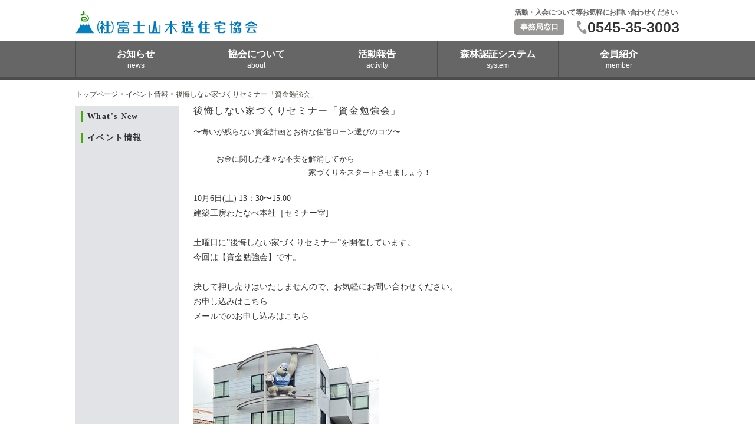

--- FILE ---
content_type: text/html
request_url: https://www.fuji-jbn.com/news/event_detail.php?id=443
body_size: 3326
content:
<!DOCTYPE html PUBLIC "-//W3C//DTD XHTML 1.0 Transitional//EN" "http://www.w3.org/TR/xhtml1/DTD/xhtml1-transitional.dtd">
<html xmlns="http://www.w3.org/1999/xhtml" lang="ja" xml:lang="ja">
<head>
<meta http-equiv="Content-Type" content="text/html; charset=UTF-8" />
<meta name="viewport" content="width=device-width, initial-scale=1.0, maximum-scale=1, minimum-scale=1, user-scalable=no,viewport-fit=cover">
<title>後悔しない家づくりセミナー「資金勉強会」｜富士山木造住宅協会</title>
<meta name="Description" content="富士山木造住宅協会は、経営の近代化、技術技能向上、労働安全の推進、保証の充実を図り、良質な住宅を供給致します。" />
<meta name="Keywords" content="富士山,木造,住宅,協会,富士山,木造住宅,住宅協会,全建連" />
<meta http-equiv="Content-Script-Type" content="text/javascript" />
<link href="../css/style.css" rel="stylesheet" />
<link href="../css/import.css" rel="stylesheet" />
<link href="../css/under_style.css" rel="stylesheet" />
<link href="../css/responsive.css" rel="stylesheet" />
<script type="text/javascript" src="../js/jquery.js"></script>
<script type="text/javascript" src="../js/thickbox.js"></script>
<script type="text/javascript" src="../js/yuga.js"></script>
<!--IE6用pngの背景透過スクリプト　透過させたい画像に対してクラスpng_bgを付与する-->
<!--[if IE 6]>
<script src="/js/DD_belatedPNG.js"></script>
<script>
DD_belatedPNG.fix('.png_bg');
</script>
<![endif]-->

<script type="text/javascript">
	//ハンバーガーメニュー
	$(function() {
	    $('.menu-trigger').click(function() {
	        $(this).toggleClass('active');
	 
	        if ($(this).hasClass('active')) {
	            $('.pc_nav').addClass('active');
	        } else {
	            $('.pc_nav').removeClass('active');
	        }
	    });
	});
</script>

</head>

<body id="news" class="single">
<a name="top" id="top"></a>

<div class="u_header">
	<div class="top_head wrap">
		<h1><a href="../index.html"><img src="../img/top_index/logo.png" alt="一般社団法人 富士山木造住宅協会"></a></h1>

		<div class="top_head_info">
			<p>活動・入会について等お気軽にお問い合わせください</p>
			<span>事務局窓口</span>
			<a href="tel:0545-35-3003">0545-35-3003</a>
		</div>

		<div class="hbg_position">
			<a class="menu-trigger" href="javascript:void(0)">
			  <span></span>
			  <span></span>
			  <span></span>
			</a>
		</div>
	</div>

	<nav class="pc_nav">
		<ul class="wrap">
			<li><a href="../news/index.html"></a><div><p>お知らせ<span>news</span></p></div></li>
			<li><a href="../about/index.html"></a><div><p>協会について<span>about</span></p></div></li>
			<li><a href="../publicity/index.html"></a><div><p>活動報告<span>activity</span></p></div></li>
			<li><a href="../forest/index.html"></a><div><p>森林認証システム<span>system</span></p></div></li>
			<li><a href="../member/index.html"></a><div><p>会員紹介<span>member</span></p></div></li>
		</ul>
		<div class="top_head_info">
			<p>活動・入会について等お気軽にお問い合わせください</p>
			<span>事務局窓口</span>
			<a href="tel:0545-35-3003">0545-35-3003</a>
		</div>
	</nav>
</div><!-- /u_header -->

<!--
<div id="header">
<h1><a href="../index.html"><img src="../img/common/logo.gif" alt="富士山木造住宅協会" width="310" height="50" border="0" /></a></h1>
<div id="gnav">
<ul>
<li><a href="../news/index.html"><img src="../img/common/gnav01.gif" alt="お知らせ" class="btn" /></a></li>
<li><a href="../about/index.html"><img src="../img/common/gnav02.gif" alt="協会について（沿革）" class="btn" /></a></li>
<li><a href="../publicity/index.html"><img src="../img/common/gnav03.gif" alt="活動報告（パブリシティ）" class="btn" /></a></li>
<li><a href="../forest/index.html"><img src="../img/common/gnav04.gif" alt="森林承認システム" class="btn" /></a></li>
<li><a href="../member/index.html"><img src="../img/common/gnav05.gif" alt="会員紹介" class="btn" /></a></li>

</ul>
</div>
<div id="addnav">
<ul>
<li><a href="../about/sitemap.html">サイトマップ</a></li>
<li><a href="../contact/index.html">お問い合わせ・資料請求</a></li>
<li><a href="../about/link.html">リンク</a></li>
<li><a href="../index.html">ホーム</a></li>
</ul>
</div>
</div>
-->

<div id="crumbs"><a href="../index.html">トップページ</a>&nbsp;&gt;&nbsp;<a href="event.html">イベント情報</a>&nbsp;&gt;&nbsp;後悔しない家づくりセミナー「資金勉強会」</div>

<div id="section">
<div id="side">
<div id="snav">
<h2><a href="index.html">What's New</a></h2>
<h2><a href="event.html">イベント情報</a></h2>
<!--div#snav end-->
</div>
<!--div#side end--></div>
<div id="main" class="detail">

<h2>後悔しない家づくりセミナー「資金勉強会」</h2>

<div class="s_contents">
<p>〜悔いが残らない資金計画とお得な住宅ローン選びのコツ〜<br />
<br />
　　　お金に関した様々な不安を解消してから<br />
　　　　　　　　　　　　　　　家づくりをスタートさせましょう！</p>
<p class="mgb20 mgt20 data">
10月6日(土) 13：30〜15:00<br />
建築工房わたなべ本社［セミナー室]<br />
<br />
土曜日に”後悔しない家づくりセミナー”を開催しています。<br />
今回は【資金勉強会】です。<br />
<br />
決して押し売りはいたしませんので、お気軽にお問い合わせください。<br>
お申し込みは<a href="http://www.kentiku-koubou.co.jp/a-seminar.html">こちら</a><br>
メールでのお申し込みは<a href="mailto:fuji@kentiku-koubou.co.jp">こちら</a></p>


<ul>
<li><img src="http://www.fuji-jbn.com/pict/1_153837701861809100_1_honsya.jpg" alt="後悔しない家づくりセミナー「資金勉強会」" /></li>
</ul>
</div>
<!--div#main end-->
</div>
<!--div#section end--></div>
<div id="gotop"><a href="#top">このページのトップへ</a></div>

<!--
<div id="footer">
<h1><a href="../index.html"><img src="../img/common/logo_footer.gif" alt="富士山木造住宅協会" width="193" height="27" border="0" /></a></h1>
<address>
〒417-8580 静岡県富士市大渕2410-1　tel.0545-35-3003 fax.0545-35-3569<br />
<a href="http://www.fuji-jbn.com">http://www.fuji-jbn.com</a>　e-mail　<a href="mailto:info@fuji-jbn.com">info@fuji-jbn.com</a>
</address>
<div id="fnav">
<ul>

<li><a href="../member/index.html">会員紹介</a></li>
<li><a href="../forest/index.html">森林認証システム</a></li>
<li><a href="../publicity/index.html">活動報告</a></li>
<li><a href="../about/index.html">協会について</a></li>
<li><a href="../news/index.html">お知らせ</a></li>
</ul>
<ul>
<li><a href="../about/sitemap.html">サイトマップ</a></li>
<li><a href="../contact/index.html">お問い合わせ・資料請求</a></li>
<li><a href="../about/link.html">リンク</a></li>
</ul>
<div id="copyright">Copyright © 2008 fuji-jbn All Rights Reserved.　文章及び画像等の無断掲載を禁じます</div>
</div>
</div>
-->

<div class="top_footer u_footer">
	<div class="wrap">
		<p class="foot_comment">わたしたち一般社団法人富士山木造住宅協会は、消費者が、安心・快適な住生活を営むために、構造・耐震性・デザイン及び適正価格構成のための根本的なコストダウン技術を追求し、これらの住宅性能基準を確立及び施工を標準化する事で、お客様の求める住宅の選択を容易及び明確にすると同時に、安心且つ快適な住宅を安定的に供給することを目的とする団体です。</p>

		<ul>
			<li><a href="../index.html">ホーム</a></li>
			<li><a href="../about/index.html">協会について</a></li>
			<li><a href="../publicity/index.html">活動報告</a></li>
			<li><a href="../forest/index.html">森林認証システム</a></li>
			<li><a href="../member/index.html">会員紹介</a></li>
			<li><a href="../news/document.html">ダウンロード</a></li>
			<li><a href="../news/index.html">お知らせ</a></li>
			<li><a href="../contact/index.html">お問い合わせ・資料請求</a></li>
			<li><a href="../about/link.html">リンク</a></li>
			<li><a href="../reform/index.php">会員専用ページ</a></li>
			<li><a href="../about/sitemap.html">サイトマップ</a></li>
		</ul>

		<div class="foot_info">
			<div class="left">
        <p>〒416-0932 静岡県富士市柳島242-2</p>
				<h2><a href="../index.html"><img src="../img/top_index/logo.png" alt="一般社団法人 富士山木造住宅協会"></a></h2>
			</div>

			<div class="top_head_info">
				<p>活動・入会について等お気軽にお問い合わせください</p>
				<span>事務局窓口</span>
				<a href="tel:0545-35-3003">0545-35-3003</a>
			</div>
		</div>

		<small>Copyright © 2008 fuji-jbn All Rights Reserved.</small>
	</div><!-- /wrap -->
</div><!-- /top_footer -->

</body>
</html>


--- FILE ---
content_type: text/css
request_url: https://www.fuji-jbn.com/css/style.css
body_size: 5521
content:
@charset "utf-8";
/*
Theme Name: NC White
Theme URI: http://notnil-creative.com/
Description: WordPress構築ベーステーマ
Author: Takuro Hishikawa (@HissyNC)
Version: 1.0
*/


/*
	HTML5 Reset :: style.css
	----------------------------------------------------------
	We have learned much from/been inspired by/taken code where offered from:
	
	Eric Meyer					:: http://ericmeyer.com
	HTML5 Doctor				:: http://html5doctor.com
	and the HTML5 Boilerplate	:: http://html5boilerplate.com
	
-------------------------------------------------------------------------------*/

/* Let's default this puppy out
-------------------------------------------------------------------------------*/

html, body, body div, span, object, iframe, h1, h2, h3, h4, h5, h6, p, blockquote, pre, abbr, address, cite, code, del, dfn, em, img, ins, kbd, q, samp, small, strong, sub, sup, var, b, i, dl, dt, dd, ol, ul, li, fieldset, form, label, legend, table, caption, tbody, tfoot, thead, tr, th, td, article, aside, figure, footer, header, hgroup, menu, nav, section, time, mark, audio, video {
	margin: 0;
	padding: 0;
	border: 0;
	outline: 0;
	font-size: 100%;
	vertical-align: baseline;
	background: transparent;
}									

article, aside, figure, footer, header, hgroup, nav, section {display: block;}

/* Responsive images and other embedded objects
   Note: keeping IMG here will cause problems if you're using foreground images as sprites.
   If this default setting for images is causing issues, you might want to replace it with a .responsive class instead. */
img,
object,
embed {max-width: 100%;}

/* force a vertical scrollbar to prevent a jumpy page */
html {overflow-y: scroll;}

/* we use a lot of ULs that aren't bulleted. 
	don't forget to restore the bullets within content. */
ul {list-style: none;}

blockquote, q {quotes: none;}

blockquote:before, 
blockquote:after, 
q:before, 
q:after {content: ''; content: none;}

a {margin: 0; padding: 0; font-size: 100%; vertical-align: baseline; background: transparent;}

del {text-decoration: line-through;}

abbr[title], dfn[title] {border-bottom: 1px dotted #000; cursor: help;}

/* tables still need cellspacing="0" in the markup */
table {border-collapse: collapse; border-spacing: 0;}
th {font-weight: bold; vertical-align: bottom;}
td {font-weight: normal; vertical-align: top;}

hr {display: block; height: 1px; border: 0; border-top: 1px solid #ccc; margin: 1em 0; padding: 0;}

input, select {vertical-align: middle;}

pre {
	white-space: pre; /* CSS2 */
	white-space: pre-wrap; /* CSS 2.1 */
	white-space: pre-line; /* CSS 3 (and 2.1 as well, actually) */
	word-wrap: break-word; /* IE */
}

input[type="radio"] {vertical-align: text-bottom;}
input[type="checkbox"] {vertical-align: bottom; *vertical-align: baseline;}
.ie6 input {vertical-align: text-bottom;}

select, input, textarea {font: 99% sans-serif;}

table {font-size: inherit; font: 100%;}
 
/* Accessible focus treatment
	people.opera.com/patrickl/experiments/keyboard/test */
a:hover, a:active {outline: none;}

small {font-size: 85%;}

strong, th {font-weight: bold;}

td, td img {vertical-align: top;} 

/* Make sure sup and sub don't screw with your line-heights
	gist.github.com/413930 */
sub, sup {font-size: 75%; line-height: 0; position: relative;}
sup {top: -0.5em;}
sub {bottom: -0.25em;}

/* standardize any monospaced elements */
pre, code, kbd, samp {font-family: monospace, sans-serif;}

/* hand cursor on clickable elements */
.clickable,
label, 
input[type=button], 
input[type=submit], 
button {cursor: pointer;}

/* Webkit browsers add a 2px margin outside the chrome of form elements */
button, input, select, textarea {margin: 0;}

/* make buttons play nice in IE */
button {width: auto; overflow: visible;}
 
/* scale images in IE7 more attractively */
.ie7 img {-ms-interpolation-mode: bicubic;}

/* prevent BG image flicker upon hover */
.ie6 html {filter: expression(document.execCommand("BackgroundImageCache", false, true));}

/* let's clear some floats */
.clearfix:before, .clearfix:after { content: "\0020"; display: block; height: 0; overflow: hidden; }  
.clearfix:after { clear: both; }  
.clearfix { zoom: 1; }  



/* Ok, this is where the fun starts.
-------------------------------------------------------------------------------*/

/* new Linux- and Windows-friendly sans-serif font stack: http://mky.be/fontstack */
body {font: 13px Helmet, Freesans, sans-serif;}

/* using local fonts? make sure to read up on Paul Irish's 
	Bulletproof @font-face syntax: http://mky.be/font-face/bulletproof/ */

/* we like off-black for text */
body, select, input, textarea {color: #333;}

a {color: #03f;}
a:hover {color: #69f;}

/* Custom text-selection colors (remove any text shadows: twitter.com/miketaylr/status/12228805301) */
::-moz-selection{background: #fcd700; color: #fff; text-shadow: none;}
::selection {background: #fcd700; color: #fff; text-shadow: none;} 

/*	j.mp/webkit-tap-highlight-color */
a:link {-webkit-tap-highlight-color: #fcd700;} 

ins {background-color: #fcd700; color: #000; text-decoration: none;}
mark {background-color: #fcd700; color: #000; font-style: italic; font-weight: bold;}


/* HTML5 Reset end
-------------------------------------------------------------------------------*/


/*
Standard Classes
Author:Takuro Hishikawa
*/
strong{font-weight:bold}
.nomargin{margin:0!important}
.noborder{border:0!important}
.alignleft{text-align:left}
.aligncenter{text-align:center}
.alignright{text-align:right}
.clearboth{clear:both}
.clearleft{clear:left}
.clearright{clear:right}
img.alignleft,.floatleft{float:left;margin:0 10px 10px 0}
img.alignright,.floatright{float:right;margin:0 0 10px 10px}






*{
	box-sizing: border-box;
	font-family: "游ゴシック体", YuGothic, "游ゴシック", "Yu Gothic", "メイリオ", sans-serif;
}
body#first{
	background: url(../img/top_index/top_back.png);
}
.wrap{
	width: 1024px;
	margin: 0 auto;
	position: relative;
}


.top_head{
	display: flex;
	justify-content: space-between;
	padding: 10px 0;
	font-family: "游ゴシック体", YuGothic, "游ゴシック", "Yu Gothic", "メイリオ", sans-serif !important;
}
.top_head a{
	transition: .4s;
	font-family: "游ゴシック体", YuGothic, "游ゴシック", "Yu Gothic", "メイリオ", sans-serif !important;
}
.top_head a:hover{
	opacity: .6;
}
.top_head_info{
	width: 280px;
	display: flex;
	flex-wrap: wrap;
	justify-content: space-between;
	align-items: center;
	font-family: "游ゴシック体", YuGothic, "游ゴシック", "Yu Gothic", "メイリオ", sans-serif !important;
}
.top_head_info p{
	font-size: 12px;
	font-weight: bold;
	color: #656565;
	letter-spacing: -0.5px;
	font-family: "游ゴシック体", YuGothic, "游ゴシック", "Yu Gothic", "メイリオ", sans-serif !important;
}
.top_head_info span{
	background: #989795;
	color: #fff;
	padding: 4px 10px;
	border-radius: 4px;
	font-size: 13px;
	font-weight: bold;
	font-family: "游ゴシック体", YuGothic, "游ゴシック", "Yu Gothic", "メイリオ", sans-serif !important;
}
.top_head_info a{
	color: #4d4d4d;
	font-size: 25px;
	font-weight: bold;
	padding-left: 18px;
	position: relative;
	transition: .4s;
	font-family: "游ゴシック体", YuGothic, "游ゴシック", "Yu Gothic", "メイリオ", sans-serif !important;
}
.top_head_info a:hover{
	text-decoration: none;
	color: #989795;
}
.top_head_info a:before{
	position: absolute;
	content: '';
	background: url(../img/top_index/head_icon_tel.svg)no-repeat;
	width: 17px;
	height: 22.171px;
	top: 50%;
	left: 0;
	transform: translateY(-50%);
}
.top_slider{
	width: 100%;
}
.top_slider li{
	margin: 0 40px;
	position: relative;
}
.top_slider li img{
	width: 100%;
}
.top_slider li h2{
	position: absolute;
	bottom: 40px;
	left: 50px;
	color: #fff;
	font-size: 23px;
	text-align: left;
	font-family: "ヒラギノ明朝 ProN W6", "HiraMinProN-W6", "HG明朝E", "ＭＳ Ｐ明朝", "MS PMincho", "MS 明朝", serif;
	letter-spacing: 0.1em;
	line-height: 1.6em;
}
nav{
	width: 100%;
	background: #666666;
	border-bottom: solid 6px #4d4d4d;
	font-family: "游ゴシック体", YuGothic, "游ゴシック", "Yu Gothic", "メイリオ", sans-serif !important;
}
nav .wrap{
	display: flex;
}
nav .wrap li{
	width: 20%;
	height: 72px;
	border-right: solid 1px #4d4d4d;
	display: flex;
	justify-content: center;
	align-items: center;
	position: relative;
	transition: .4s;
	font-family: "游ゴシック体", YuGothic, "游ゴシック", "Yu Gothic", "メイリオ", sans-serif !important;
}
nav .wrap li:hover{
	background: #808080;
}
nav .wrap li:first-of-type{
	border-left: solid 1px #4d4d4d;
}
nav .wrap li a{
	position: absolute;
	width: 100%;
	height: 100%;
	top: 0;
	left: 0;
	z-index: 1000;
	font-family: "游ゴシック体", YuGothic, "游ゴシック", "Yu Gothic", "メイリオ", sans-serif !important;
}
nav .wrap li div p{
	color: #fff;
	font-weight: bold;
	font-size: 16px;
	line-height: 1;
	font-family: "游ゴシック体", YuGothic, "游ゴシック", "Yu Gothic", "メイリオ", sans-serif !important;
}
nav .wrap li div p span{
	color: #fff;
	display: table;
	margin: 5px auto 0;
	font-size: 12px;
	font-weight: normal;
	font-family: "游ゴシック体", YuGothic, "游ゴシック", "Yu Gothic", "メイリオ", sans-serif !important;
}
nav .top_head_info{
	display: none;
}
.hbg_position{
	display: none;
}

/* index */
.top_contents{
	padding: 50px 0 100px;
}
.top_contents section{
	margin-top: 70px;
}
.top_contents section:first-of-type{
	margin-top: 0;
}
h2.top_headline{
	font-size: 50px;
	font-family: 'Source Sans Pro', sans-serif;
	font-weight: bold;
	color: #4d4d4d;
	width: 100%;
	text-align: left;
	border-bottom: solid 3px #b3b3b3;
	position: relative;
	margin-bottom: 50px;
}
h2.top_headline:before{
	position: absolute;
	content: '';
	background: #0180c2;
	width: 150px;
	height: 3px;
	bottom: 0;
	left: 0;
	transform: translateY(100%);
	z-index: 2;
}
h2.top_headline:after{
	position: absolute;
	content: '';
	background: #d4e8f3;
	width: 200px;
	height: 3px;
	bottom: 0;
	left: 0;
	transform: translateY(100%);
	z-index: 1;
}
h2.top_headline span{
	font-size: 18px;
	color: #4d4d4d;
	margin-left: 14px;
}
.top_news_group{
	display: flex;
	justify-content: space-between;
	align-items: center;
	flex-wrap: wrap;
}
.top_news_box{
	width: 300px;
	background: #fff;
	margin-bottom: 30px;
	padding: 15px 10px;
	text-align: left;
	box-shadow: 4px 4px 4px rgba(117, 117, 117, 0.3);
	transition: .4s;
	position: relative;
}
.top_news_box:hover{
	transform: translateY(-10px);
	box-shadow: 10px 12px 8px rgba(117, 117, 117, 0.3);
}
.top_news_box > a{
	position: absolute;
	width: 100%;
	height: 100%;
	top: 0;
	left: 0;
	z-index: 1000;
}
.top_news_box h5{
	border-bottom: solid 1px #4d4d4d;
	padding: 0 10px 5px;
	font-size: 16px;
	font-weight: bold;
	margin-bottom: 15px;
}
.top_news_box p{
	font-size: 13px;
	padding: 0 10px;
}
.top_news_box h4{
	padding: 0 10px;
	font-size: 16px;
}
a.blue_btn{
	display: block;
	width: 250px;
	padding: 11px 0;
	background: #fff;
	border: solid 2px #0180c2;
	margin: 0 auto;
	border-radius: 5px;
	transition: .4s;
}
a.blue_btn:hover{
	text-decoration: none;
	background: #0180c2;
}
a.blue_btn span{
	color: #0180c2;
	font-size: 16px;
	font-weight: bold;
	position: relative;
	padding-left: 23px;
	transition: .4s;
}
a.blue_btn span:before{
	position: absolute;
	content: '';
	background: url(../img/top_index/top_icon_arrow_blue.svg)no-repeat;
	width: 17px;
	height: 17px;
	top: 50%;
	left: 0;
	transform: translateY(-50%);
	transition: .4s;
}
a.blue_btn:hover > span{
	color: #fff;
}
a.blue_btn:hover > span:before{
	background: url(../img/top_index/top_icon_arrow_white.svg)no-repeat;
}
#top_news a.blue_btn{
	margin-top: 10px;
}
.top_event_group{
	width: 760px;
	margin: 0 auto;
}
.top_event_group h6{
	background: #0180c2;
	padding: 13px 20px;
	border-bottom: solid 4px #d4e8f3;
	text-align: left;
}
.top_event_group h6 span{
	color: #fff;
	font-weight: bold;
	font-size: 16px;
	position: relative;
	padding-left: 30px;
}
.top_event_group h6 span:before{
	position: absolute;
	content: '';
	background: url(../img/top_index/top_icon_home.svg)no-repeat;
	width: 28.508px;
	height: 25px;
	top: 50%;
	left: 0;
	transform: translateY(-50%);
}
.top_event_contents{
	background: #fff;
	padding: 0 15px;
	height: 245px;
	overflow: scroll;
}
.top_event_box{
	display: flex;
	flex-wrap: wrap;
	padding: 15px 20px;
	text-align: left;
	border-bottom: dashed 1px #b3b3b3;
}
.top_event_box:last-of-type{
	border-bottom: none;
}
.top_event_box p{
	color: #4d4d4d;
	font-size: 13px;
	display: table;
	margin-right: 20px;
}
.top_event_box h5{
	color: #4d4d4d;
	font-size: 13px;
}
.top_event_box h4{
	display: block;
	width: 100%;
	font-size: 16px;
	color: #4d4d4d;
	margin-top: 5px;
}
.top_event_box h4 a{
	color: #4d4d4d;
	transition: .4s;
}
.top_event_box h4 a:hover{
	color: #0180c2;
	text-decoration: none;
}
.top_event_contents{
	border-left: solid 1px #ccc;
	border-right: solid 1px #ccc;
	border-bottom: solid 1px #ccc;
}
#top_event a.blue_btn{
	margin-top: 30px;
}
.member_contents{
	display: flex;
	justify-content: space-around;
	align-items: center;
}
.member_contents .left{
	width: 44%;
	padding-bottom: 29.3%;
	background: url(../img/top_index/top_member_pic.png)no-repeat;
	background-size: cover;
	background-position: center;
}
.member_contents .right{
	width: 50%;
	padding: 0 20px;
	text-align: unset;
}
.member_contents .right h3{
	font-size: 24px;
	display: table;
	margin: 0 auto;
	color: #4d4d4d;
	font-weight: bold;
	line-height: 1;
	padding-left: 46px;
	position: relative;
}
.member_contents .right h3:before{
	position: absolute;
	content: '';
	background: url(../img/top_index/top_icon_tree.svg)no-repeat;
	width: 37.513px;
	height: 33px;
	top: 50%;
	left: 0;
	transform: translateY(-50%);
}
.member_contents .right p{
	margin-top: 25px;
	font-size: 16px;
	color: #4d4d4d;
	text-align: left;
}
.member_contents .right a.blue_btn{
	margin-top: 30px;
}
#top_project .left{
	order: 2;
	background: url(../img/top_index/top_project_pic.png)no-repeat;
	background-size: cover;
	background-position: center;
}
#top_fb{
	position: relative;
}
.friend_a{
	position: absolute;
	right: 0;
	top: 0%;
	z-index: 10;
}
.friend_a img{
	transition: .4s;
	width: 170px;
	height: auto;
}
.friend_a img:hover{
	opacity: .6;
}
#top_support h2.top_headline{
	margin-bottom: 10px;
}
.support_contents{
	display: flex;
	justify-content: center;
	align-items: center;
	flex-wrap: wrap;
}
.support_contents .s_logo{
	background-size: contain !important;
	background-position: center !important;
	width: 150px;
	height: 100px;
	margin: 40px 20px 0;
	position: relative;
	transition: .4s;
}
.support_contents .s_logo:hover{
	opacity: .6;
}
.support_contents .s_logo a{
	position: absolute;
	width: 100%;
	height: 100%;
	top: 0;
	left: 0;
	z-index: 3;
}
#top_link h2.top_headline{
	margin-bottom: 20px;
}
.top_link_contact{
	display: flex;
	justify-content: center;
	align-items: center;
	flex-wrap: wrap;
}
.top_link_contact .r_banner{
	background-size: contain !important;
	background-position: center !important;
	width: 188px;
	height: 68px;
	margin: 37px 25px 0;
	transition: .4s;
	position: relative;
}
.top_link_contact .r_banner:hover{
	opacity: .6;
}
.top_link_contact .r_banner a{
	position: absolute;
	width: 100%;
	height: 100%;
	top: 0;
	left: 0;
	z-index: 1000;
}

/* footer */
.top_footer{
	background: #fff;
	text-align: left;
	font-family: "游ゴシック体", YuGothic, "游ゴシック", "Yu Gothic", "メイリオ", sans-serif !important;
}
.top_footer p.foot_comment{
	font-size: 14px;
	color: #b3b3b3;
	padding: 30px 20px 20px;
	border-bottom: solid 1px #b3b3b3;
	font-family: "游ゴシック体", YuGothic, "游ゴシック", "Yu Gothic", "メイリオ", sans-serif !important;
	line-height: 1.5em;
}
.top_footer ul{
	display: flex;
	justify-content: center;
	align-items: center;
	flex-wrap: wrap;
	padding: 30px 0;
	width: 750px;
	margin: 0 auto;
}
.top_footer ul li{
	margin: 10px 0;
	padding: 0 20px;
	border-left: solid 1px #b3b3b3;
	line-height: 1;
	font-family: "游ゴシック体", YuGothic, "游ゴシック", "Yu Gothic", "メイリオ", sans-serif !important;
}
.top_footer ul li:first-of-type,
.top_footer ul li:nth-of-type(7){
	border-left: none;
}
.top_footer ul li a{
	font-size: 16px;
	color: #b3b3b3;
	transition: .4s;
	font-family: "游ゴシック体", YuGothic, "游ゴシック", "Yu Gothic", "メイリオ", sans-serif !important;
}
.top_footer ul li a:hover{
	text-decoration: none;
	color: #0180c2;
}
.top_footer .foot_info{
	border: solid 1px #b3b3b3;
	padding: 35px 30px;
	display: flex;
	justify-content: space-between;
	align-items: flex-end;
	font-family: "游ゴシック体", YuGothic, "游ゴシック", "Yu Gothic", "メイリオ", sans-serif !important;
}
.top_footer .foot_info .left{
	width: 600px;
}
.top_footer .foot_info .left p{
	color: #4d4d4d;
	font-size: 16px;
	font-family: "游ゴシック体", YuGothic, "游ゴシック", "Yu Gothic", "メイリオ", sans-serif !important;
}
.top_footer .foot_info .left a{
	width: 100%;
	font-family: "游ゴシック体", YuGothic, "游ゴシック", "Yu Gothic", "メイリオ", sans-serif !important;
}
.top_footer .foot_info .left a img{
	width: 100%;
	height: auto;
	transition: .4s;
}
.top_footer .foot_info .left a img:hover{
	opacity: .6;
}
.top_footer small{
	display: table;
	margin: 0 auto;
	padding: 20px 0 10px;
	font-size: 12px;
	color: #b3b3b3
	font-family: "游ゴシック体", YuGothic, "游ゴシック", "Yu Gothic", "メイリオ", sans-serif !important;
}

.new_headline{
	display: none;
}
.smp_blk{
	display: none !important;
}
.smp_blk_p{
	display: none;
}
.d_none_new{
	display: none !important;
}
.u_f_d_new_div{
	display: none;
}
.u_input .todofuken select {
-webkit-appearance: none;/* ベンダープレフィックス(Google Chrome、Safari用) */
-moz-appearance: none; /* ベンダープレフィックス(Firefox用) */
appearance: none; /* 標準のスタイルを無効にする */
}
::-ms-expand { /* select要素のデザインを無効にする（IE用） */
display: none;
}
.u_input input,
.u_input select,
.u_input textarea{
	border: solid 1px #ccc;
	padding: 2px;
}
.u_input select{
	padding: 4px;
	height: 30px;
	width: 125px;
	padding: 0 5px;
}
.u_input .todofuken{
	position: relative;
}
.u_input .todofuken:before{
	position: absolute;
	content: '';
	width: 0;
	height: 0;
	border-style: solid;
	border-width: 7px 5px 0 5px;
	border-color: #4d4d4d transparent transparent transparent;
	left: 118px;
	top: 50%;
	transform: translateY(-50%);
	pointer-events: none;
}
.u_brand #main{
	width: unset !important;
}
.u_brand #side{
	background: transparent;
}
.u_brand p.right{
	text-align: center;
}
.d_blk{
	padding: 3px 0;
	font-size: 18px;
	line-height: 1.4em;
}
.u_footer{
	background: rgba(0,0,0,0.02);
	margin-top: 20px;
}


.fb_headline{
	font-weight: bold;
	border-bottom: solid 1px #41AB01;
	display: block;
	width: 640px;
	padding-bottom: 12px;
	margin-top: 30px;
}
iframe.pc_fb{
	display: block;
	margin: 25px auto 0;
}
iframe.smp_fb,
iframe.pad_fb{
	display: none;
}
.link_fb{
	display: flex;
	justify-content: space-between;
	margin-top: 70px;
}
.link_fb > section{
	width: 48%;
	margin: 0;
}

/* _____________________________________________

トップ賛助会員　しばらくロゴなしなのでテキストで
下記のコードまとめて削除
________________________________________________ */

.support_contents .s_logo a{
	color: #4d4d4d;
	font-size: 18px;
	font-weight: bold;
	display: flex;
	justify-content: center;
	align-items: center;
	padding: 10px;
}






--- FILE ---
content_type: text/css
request_url: https://www.fuji-jbn.com/css/import.css
body_size: 41
content:
@charset "utf-8";
@import url("reset.css");
@import url("common.css");
@import url("contents.css");
@import url("thickbox.css");



--- FILE ---
content_type: text/css
request_url: https://www.fuji-jbn.com/css/under_style.css
body_size: 621
content:
@charset "utf-8";
nav .wrap li{
	height: 60px;
}
#section{
	background: transparent;
	display: flex;
}
#section,
#crumbs,
#main,
#gotop{
	width: 1024px;
}
#crumbs{
	font-size: 12px;
}
#side{
	background: #e2e3e6;
	float: none;
}
#main{
	float: none;
}
#about #main ul{
	display: flex;
	flex-wrap: wrap;
	justify-content: space-between;
}
#about #main ul li{
	float: none;
	margin-right: 0;
	width: 40%;
	font-size: 14px;
	line-height: 1.5em;
}
#about #main .follow ul li img{
	width: 100%;
	height: auto;
}
#main h2 img{
	height: auto;
}
#about #main ul#yakuin{
	justify-content: flex-start;
}
#about #main ul#yakuin li{
	float: none;
}
#about #main ul#yakuin img{
	width: 100%;
}
#snav h2{
	font-size: 115%;
}

--- FILE ---
content_type: text/css
request_url: https://www.fuji-jbn.com/css/responsive.css
body_size: 5700
content:
/* --------------- ipad pro --------------- */
@media(max-width: 1024px){
.wrap{
	width: 100%;
	padding: 0 20px;
}
.top_head{
	padding: 10px 20px;
}
.top_slider li h2{
	bottom: 30px;
	left: 40px;
	font-size: 18px;
}
.top_contents{
	padding: 50px 20px 100px;
}
#section, #crumbs, #main, #gotop{
	width: 100%;
	padding: 0 20px;
}
#crumbs{
	padding: 15px 20px 10px 20px;
}
.smp_none{
	display: none !important;
}
.smp_blk{
	display: block !important;
}
.smp_blk a{
	color: #41AB01;
}
.archive table.news_column{
	border-bottom: solid 1px #4d4d4d;
}
.archive table.news_column tr{
	border-top: solid 1px #4d4d4d;
}
.archive table.news_column th,
.archive table.news_column td{
	border-top: none;
}
.link_fb{
	display: block;
	margin: 0;
}
.link_fb > section{
	width: 100%;
	margin-top: 70px !important;
}
iframe.pc_fb{
	display: none;
}
iframe.pad_fb{
	display: block;
	margin: 0 auto;
}

}



/* --------------- ipad --------------- */
@media(max-width: 768px){
.top_head_info{
	width: 260px;
}
.top_head_info p{
	font-size: 11px;
}
.top_head_info span{
	font-size: 12px;
}
.top_head_info a{
	font-size: 23px;
}
.top_slider li{
	margin: 0 20px;
}
.top_slider li h2{
	bottom: 15px;
	left: 25px;
	font-size: 17px;
}
nav .wrap li{
	height: 65px;
}
nav .wrap li div p{
	font-size: 15px;
}
.top_contents{
	padding: 30px 20px 50px;
}
h2.top_headline{
	font-size: 42px;
	margin-bottom: 30px;
}
h2.top_headline span{
	font-size: 16px;
}
.top_news_box{
	width: 48%;
	margin-bottom: 20px;
}
.top_news_box h5{
	font-size: 14px;
	margin-bottom: 10px;
}
.top_contents section{
	margin-top: 50px;
}
.top_event_group{
	width: 100%;
}
.top_event_box{
	padding: 12px 15px;
}
.member_contents .right h3{
	font-size: 18px;
	padding-left: 34px;
}
.member_contents .right h3:before{
	width: 29.556px;
	height: 26px;
}
.member_contents .right p{
	font-size: 14px;
	margin-top: 25px;
}
.member_contents .right a.blue_btn{
	margin-top: 10px;
	width: 210px;
}
.member_contents .right a.blue_btn span{
	font-size: 14px;
}
.support_contents .s_logo{
	width: 100px;
	height: 66.667px;
	margin: 20px 20px 0;
}
#top_link h2.top_headline{
	margin-bottom: 10px;
}
.top_link_contact .r_banner{
	margin: 20px 10px 0;
	width: 130px;
	height: 43.608px;
}
.top_footer p.foot_comment{
	padding: 15px 20px;
	font-size: 12px;
}
.top_footer ul{
	width: 100%;
}
.top_footer ul li a{
	font-size: 15px;
}
.top_footer .foot_info .left{
	width: 60%;
}
.top_footer .foot_info .left p{
	font-size: 14px;
}
.top_footer small{
	padding: 10px 0;
	font-size: 10px;
}
.img_left{
	float: none;
	display: block;
	widows: 200px;
	margin: 20px auto;
}
.follow > h2{
	text-align: center;
}
#about #main ul#yakuin li{
	width: 130px;
	margin-right: 6%;
}
#about #main .follow  ul li{
	width: 46%;
}
.green_down{
	display: flex;
	width: 100%;
	justify-content: space-around;
	flex-wrap: wrap;
}
.green_down a{
	display: block;
	width: 80%;
	margin: 0 0 15px !important;
}
.green_down a img{
	width: 100%;
	height: auto;
}
.u_forest img{
	height: auto;
}
#about.u_forest #main p img{
	height: auto;
}
#sitemap #main .column_box{
	display: flex;
	justify-content: space-between;
}
#sitemap #main .left_column,
#sitemap #main .right_column{
	float: none;
	width: 47%;
}
#sitemap #main .left_column{
	margin: 0;
}
.archive table.news_column{
	border-bottom: solid 1px #4d4d4d;
}
.archive table.news_column td{
	display: block;
}
.archive table.news_column th{
	border-top: none;
}
.archive table.news_column td{
	border-top: none;
}
.archive table.news_column tr{
	border-top: solid 1px #4d4d4d;
}
.archive table.news_column th{
	padding: 10px;
}
.archive table.news_column tr td:first-of-type{
	padding: 10px 10px 3px;
}
.archive table.news_column tr td:last-of-type{
	padding: 3px 10px 10px;
}
.archive #main p.right{
	text-align: center;
	font-size: 13px;
	margin: 15px 0 0 !important;
}
.d_none_old{
	display: none !important;
}
.d_none_new{
	display: block !important;
}
.u_member #main h2.old_headline{
	font-size: 18px;
}
.u_member table.member_column,
.u_member table.member_column tbody,
.u_member table.member_column tbody tr,
.u_member table.member_column tbody tr th,
.u_member table.member_column tbody tr td{
	display: block;
	width: 100%;
	margin: 0;
	padding: 0;
}
.u_member table.member_column tbody tr{
	padding: 15px 20px 15px 40px;
	border-bottom: solid 1px #4d4d4d;
}
.u_member table.member_column tbody tr:first-of-type{
	padding-top: 0;
}
.u_member table.member_column tbody tr th{
	position: relative;
	font-size: 16px;
	padding: 4px 0;
	margin-bottom: 10px;
}
.u_member table.member_column tbody tr th:before{
	position: absolute;
	content: '';
	background: url(../img/top_index/icon_g_home.svg)no-repeat;
	width: 26px;
	height: 23px;
	top: 50%;
	left: -5px;
	transform: translateX(-100%) translateY(-50%);
}
.u_member table.member_column tbody tr td{
	font-size: 13px;
	margin-bottom: 2px;
	display: inline-block;
	width: 49%;
}
.u_member table.member_column tbody tr td.d_none_new{
	margin: 10px 0 0;
	width: 160px;
}
.u_member table.member_column tbody tr td.d_none_new a{
	background: #41AB01;
	color: #fff;
	display: block;
	width: 100%;
	padding: 3px 0;
	border-radius: 5px;
	font-size: 14px;
	text-align: center;
}
.u_member #gotop{
	margin-top: 20px;
}

.u_m_contents .left_column,
.u_m_contents .right_column{
	float: none;
	width: 100%;
}
.u_m_contents .detail .left_column p{
	font-size: 16px !important;
}
.u_m_contents .detail .left_column p img{
	width: 100%;
	height: auto;
	margin-bottom: 15px;
}
.u_m_contents #main.detail .right_column h2{
	font-size: 18px;
	font-weight: bold;
	padding-left: 7px;
	border-left: solid 8px #41AB01;
	line-height: 1.3em;
}
.u_m_contents #main p{
	font-size: 14px;
}
.u_m_contents .detail ul{
	display: flex;
	width: 100%;
	flex-wrap: wrap;
}
.u_m_contents .detail ul li{
	float: none;
	width: 30%;
	font-size: 12px;
}
.u_m_contents .detail ul li img{
	width: 100%;
	height: auto;
}
.u_m_contents .detail .mgb30{
	margin-bottom: 15px !important;
}
.u_m_contents #company_data h3{
	position: relative;
    font-size: 18px;
    padding: 4px 0;
    margin-bottom: 5px;
    line-height: 1;
    text-shadow: 3px 3px 3px #ccc;
}
.u_input #side{
	display: none;
}

.u_brand #side{
	width: 30% !important;
	margin-right: 0;
}
.u_brand #main{
	width: 68% !important;
}
.u_brand #section{
	justify-content: space-between;
}
.u_brand #calenderHeader{
	width: 100%;
}
.u_brand #calenderHeader #calBack,
.u_brand #calenderHeader #calNext{
	width: 25%;
}
.u_brand #calenderHeader #month{
	width: 50%;
}
.u_brand #calender table{
	width: 100%;
}
.u_brand .doc_dl_tit h2 img{
	width: 100%;
	height: auto;
}
.u_brand .doc_dl_tit p{
	font-size: 10px;
}
.u_brand .doc_dl{
	padding: 5px;
}
.u_brand .doc_dl p{
	font-size: 11px;
	line-height: 1.5em;
}
.u_brand .doc_dl p > img{
	width: 50px;
	height: auto;
}
.u_brand table.member_column,
.u_brand table.member_column tbody,
.u_brand table.member_column tbody tr,
.u_brand table.member_column tbody tr th,
.u_brand table.member_column tbody tr td{
	display: block;
	margin: 0;
	padding: 0;
}
.u_brand table.member_column tbody tr{
	padding: 15px;
	border-bottom: solid 1px #aaa;
}
.u_brand table.member_column tbody tr td:first-of-type,
.u_brand table.member_column tbody tr td:nth-of-type(2){
	display: inline-table;
	margin-right: 10px;
	font-size: 12px;
}
.u_brand table.member_column tbody tr td:last-of-type{
	font-size: 15px;
	margin-top: 10px;
	line-height: 1.5em;
}
.u_footer{
	margin-top: 15px;
}
.u_brand.u_reform .doc_dl_tit:first-of-type{
	margin-top: 0;
}
.u_reform .member_column tr td > img{
	margin: 0 5px 4px 0;
}
.support_contents .s_logo a{
	font-size: 14px;
}
.fb_headline{
	width: 100%;
	font-size: 113% !important;
}
.d_blk{
	font-size: 12px;
}
.friend_a img{
	width: 140px;
}


}



/* --------------- Smartphone --------------- */
@media(max-width: 540px){
.friend_a{
	top: 0.3%;
}
.friend_a img{
	width: 90px;
	height: auto;
	
}
.old_headline{
	display: none !important;
	background: #ccc;
}
.new_headline{
	display: block;
	font-family: "游ゴシック体", YuGothic, "游ゴシック", "Yu Gothic", "メイリオ", sans-serif !important;
}
#main h2.new_headline{
	font-weight: bold;
	font-size: 19px;
	line-height: 1.5em;
	position: relative;
	text-shadow: 3px 5px 3px #ccc;
	text-align: center;
}
#main h3.new_headline{
	font-weight: bold;
	font-size: 16px;
	line-height: 1.5em;
	color: #379a6c;
	color: #41AB01;
}
#main h4.new_headline{
	font-weight: bold;
	font-size: 15px;
	line-height: 1.5em;
	color: #53a3d6;
}
#main h2.new_headline.g_under{
	border-bottom: solid 2px #379a6c;
	padding-left: 30px;
	text-shadow: none;
	font-size: 16px;
	text-align: left;
	margin-top: 15px;
}
#main h2.new_headline.g_under:before{
	content: '';
	position: absolute;
	background: url(../img/top_index/top_icon_tree.svg)no-repeat;
	width: 22px;
	height: 20px;
	top: 0;
	left: 0;
	transform: translateY(10%);
}
#gotop a, p.gotop a{
	font-size: 12px;
}

.wrap{
	padding: 0 10px;
}
.top_head .top_head_info{
	display: none;
}
.top_head{
	padding: 2px 10px 10px;
	position: relative;
}
.u_header .top_head{
	padding: 2px 10px;
}
.top_head h1{
	display: block;
	width: 250px;
}
.hbg_position{
	display: block;
	position: fixed;
	top: 14px;
	right: 10px;
	z-index: 100000;
}
.menu-trigger,
.menu-trigger span {
	display: inline-block;
	transition: all .4s;
	box-sizing: border-box;
}
.menu-trigger {
	position: relative;
	width: 30px;
	height: 24px;
}
.menu-trigger span {
	position: absolute;
	left: 0;
	width: 100%;
	height: 3px;
	background-color: #53a3d6;
	border-radius: 10px;
}
.menu-trigger span:nth-of-type(1) {
	top: 0;
}
.menu-trigger span:nth-of-type(2) {
	top: 11px;
}
.menu-trigger span:nth-of-type(3) {
	bottom: 0;
}
.menu-trigger.active span:nth-of-type(1) {
	-webkit-transform: translateY(10.5px) rotate(-45deg);
	transform: translateY(10.5px) rotate(-45deg);
}
.menu-trigger.active span:nth-of-type(2) {
	opacity: 0;
}
.menu-trigger.active span:nth-of-type(3) {
	-webkit-transform: translateY(-10.5px) rotate(45deg);
	transform: translateY(-10.5px) rotate(45deg);
}
.top_head a.menu-trigger:hover{
	opacity: 1;
}
.pc_nav{
	position: fixed;
	height: 100%;
	top: 0;
	left: 0;
	z-index: 10000;
	border-bottom: none;
	background: rgba(212, 232, 232, 0.95);
	padding: 35px 0;
	transform: translateX(100%);
	transition: .6s;
}
.pc_nav.active{
	transform: translateX(0);
}
nav .wrap{
	display: block;
}
nav .wrap li{
	width: 100%;
	border-right: none;
}
nav .wrap li:first-of-type{
	border-left: none;
}
nav .wrap li div p,
nav .wrap li div p span{
	color: #53a3d6;
}
nav .top_head_info{
	display: flex;
	margin: 20px auto 0;
	width: 300px;
	padding: 10px 20px;
	border-radius: 10px;
	background: #fff;
	border: solid 2px #53a3d6;
}
.top_slider li{
	margin: 0 5px;
}
.top_slider li h2{
	font-size: 11px;
	bottom: 10px;
	left: 15px;
}
.top_contents{
	padding: 30px 10px 50px;
}
h2.top_headline{
	font-size: 26px;
	margin-bottom: 20px;
}
h2.top_headline:before{
	width: 75px;
}
h2.top_headline:after{
	width: 110px;
}
h2.top_headline span{
	font-size: 11px;
	margin-left: 8px;
}
.top_news_box{
	width: 100%;
	padding: 8px 15px;
}
.top_news_box h5{
	font-size: 13px;
}
.top_news_box p{
	font-size: 12px;
}
.top_news_box h4{
	font-size: 14px;
}
.top_event_group h6{
	padding: 8px 15px;
}
.top_event_group h6 span{
	padding-left: 27px;
}
.top_event_group h6 span:before{
	width: 22.879px;
	height: 20px;
}
.top_event_contents{
	padding: 0 10px;
	height: 155px;
}
.top_event_box{
	padding: 8px 13px;
}
.top_event_box p{
	font-size: 12px;
}
.top_event_box h5{
	font-size: 12px;
}
.top_event_box h4{
	font-size: 14px;
	margin-top: 2px;
}
.member_contents{
	flex-wrap: wrap;
}
.member_contents .left{
	width: 300px;
	padding-bottom: 0;
	height: 200px;
	order: 1;
}
.member_contents .right{
	margin-top: 20px;
	order: 2;
	width: 100%;
}
.member_contents .right h3{
	font-size: 16px;
}
.member_contents .right h3:before{
	width: 26.145px;
	height: 23px;
}
.member_contents .right p{
	margin-top: 15px;
}
.support_contents .s_logo{
	width: 70px;
	height: 46.667px;
	margin: 20px 17px 0;
}
.top_footer p.foot_comment{
	padding: 15px 10px;
}
.top_footer ul{
	padding: 10px 0;
	width: 320px;
}
.top_footer ul li{
	padding: 0 10px;
}
.top_footer ul li a{
	font-size: 13px;
}
.top_footer ul li:nth-of-type(4),
.top_footer ul li:nth-of-type(10){
	border-left: none;
}
.top_footer .foot_info{
	padding: 10px 15px;
	flex-wrap: wrap;
	justify-content: center;
}
.top_footer .foot_info .left{
	width: 100%;
}
.top_footer .foot_info .left p{
	font-size: 12px;
}
.foot_info .top_head_info{
	margin-top: 10px;
}
.top_head_info span{
	padding: 4px 6px;
}
.top_head_info a{
	font-size: 20px;
}
.top_head_info a:before{
	width: 16px;
	height: 20px;
}
#crumbs{
	font-size: 12px;
}
#section, #crumbs, #main, #gotop{
	padding: 0 10px;
}
#section{
	padding: 0;
	display: block;
}
#crumbs{
	padding: 10px;
	font-size: 11px;
}
#side{
	width: 100%;
	padding: 15px 0;
	margin-bottom: 10px;
}
#snav{
	width: 100%;
	margin: 0;
	display: flex;
	justify-content: flex-start;
	flex-wrap: wrap;
	padding: 0 10px;
}
#snav h2{
	display: table;
	margin-bottom: 0;
	margin-right: 10px;
	padding-left: 14px;
	border: none;
	position: relative;
}
#snav h2:before{
	position: absolute;
	content: '';
	width: 5px;
	height: 5px;
	border: solid 2.5px #41AB01;
	border-radius: 2.5px;
	top: 50%;
	left: 0;
	transform: translateY(-50%);
}
.u_forest #snav{
	display: block;
}
.u_forest #snav h2{
	display: block;
	width: 100%;
	margin-bottom: 10px;
}
.u_forest #snav h2:last-of-type{
	margin: 0;
}
.u_forest #snav h2 a br{
	display: none;
}
.u_forest #snav ul{
	display: none;
}
.u_forest #snav ul li{
	margin: 0;
}
ul.u_d_ul{
	padding: 0 20px 5px;
	position: relative;
	top: -5px;
}
#snav ul.u_d_ul li{
	margin-bottom: 5px;
}
#snav ul.u_d_ul li a:before{
	content: 'ー ';
}
.u_forest img.img_right{
	float: none;
	margin: 5px auto 20px;
	display: block;
}
#about #main p{
	font-size: 14px;
}
#about.u_forest #main p img{
	height: auto;
}
.u_forest div.img_right{
	float: none;
	margin: 0 auto;
	display: flex;
	justify-content: space-between;
	align-items: center;
}
.u_forest div.img_right .mgb20{
	display: block;
	width: 100px;
}
#about.u_forest div.img_right .mgb20 img{
	width: 100%;
	height: auto;
}
#about.u_forest #main p.clear a{
	display: block;
	width: 90%;
	margin: 10px 0 !important;
}
#about.u_forest #main p.clear a:first-of-type{
	margin: 10px 0 0 !important;
}
#about.u_forest #main p.clear a img{
	width: 100%;
	height: auto;
}
#about.u_forest small{
	font-size: 100%;
}
#about.u_forest .follow td{
	font-size: 14px;
	padding-bottom: 5px;
}

#about.u_link #side{
	display: none;
}
#about.u_link table#link_table,
#about.u_link table#link_table tbody,
#about.u_link table#link_table tbody tr,
#about.u_link table#link_table tbody tr th,
#about.u_link table#link_table tbody tr td{
	display: block;
}
#about.u_link table#link_table{
	width: 90%;
	margin: 0 auto 20px;
}
#about.u_link table#link_table tbody tr{
	padding: 0 20px 10px;
	margin-top: 20px;
	border-bottom: dashed 1px #4d4d4d;
}
#about.u_link table#link_table tbody tr th{
	width: 70%;
	margin: 0 auto;
}
#about.u_link table#link_table tbody tr th a{
	display: block;
	width: 100%;
}
#about.u_link table#link_table tbody tr th a img{
	width: 100%;
	height: auto;
}
#about.u_link table#link_table tbody tr td{
	padding: 10px 0;
}
#about.u_link table#link_table tbody tr td a{
	font-size: 12px;
	line-height: 1.5em;
}
#about.u_link table#link_table tbody tr a{
	transition: .4s;
}
#about.u_link table#link_table tbody tr a:hover{
	opacity: .6;
}
#about.u_link #main ul{
	display: none;
}

#sitemap #side{
	display: none;
}
#sitemap #main{
	margin-top: 20px;
}
#sitemap #main .column_box{
	flex-wrap: wrap;
	justify-content: center;
}
#sitemap #main .left_column, #sitemap #main .right_column{
	width: 90%;
}
#sitemap #main h2{
	color: #4d4d4d;
	border-bottom: solid 2px #379a6c;
	padding-left: 30px;
	text-shadow: none;
	font-size: 16px;
	text-align: left;
	margin: 40px 0 15px !important;
	border-left: none;
	line-height: 1.4em;
	position: relative;
}
#sitemap #main h2:before{
	content: '';
	position: absolute;
	background: url(../img/top_index/top_icon_tree.svg)no-repeat;
	width: 26px;
	height: 23px;
	top: -1px;
	left: 0;
}
#sitemap #main .left_column h2:first-of-type{
	margin-top: 0 !important;
}
#sitemap #main h2.u_d + ul{
	/*display: none;*/
}
#sitemap #main h2 a{
	color: #4d4d4d;
}
#sitemap #main ul{
	padding-left: 1em;
}
#sitemap #main ul li{
	font-size: 14px;
	padding: 0;
	margin-bottom: 10px !important;
	color: #4d4d4d;
}
#sitemap #main ul li:before{
	content: 'ー ';
}
#sitemap #main .right_column h2{
	margin-top: 20px !important;
}
#sitemap #main ul.new_ul{
	padding-left: 2em;
}
#sitemap #main ul.new_ul > li:before{
	display: none;
}
#sitemap #main ul.new_ul h3{
	font-size: 15px;
	margin: 20px 0 10px;
	color: #4d4d4d;
}
#sitemap #main ul.new_ul li:first-of-type h3{
	margin-top: 0;
}
#sitemap #main ul.new_ul li ul li{
	font-size: 13px;
	margin-bottom: 7px !important;
}
.a_none{
	pointer-events: none;
}

/* publicity */
.u_publicity #main{
	margin-top: 20px;
}
.u_publicity table.member_column,
.u_publicity table.member_column tbody,
.u_publicity table.member_column tbody tr,
.u_publicity table.member_column tbody tr th,
.u_publicity table.member_column tbody tr td{
	display: block;
	margin: 0;
	padding: 0;
	font-size: 13px;
	line-height: 1.5em;
}
.u_publicity table.member_column,
.new_sl{
	width: 95%;
	margin: 0 auto 40px !important;
	padding: 10px;
	border: solid 1px #bbb;
	height: 500px;
	overflow: scroll;
}
.u_publicity table.member_column tbody tr{
	display: flex;
	flex-wrap: wrap;
	margin-bottom: 15px;
	padding: 10px;
	background: #eaf2ff;
	border-radius: 7px;
}
.u_publicity table.member_column tbody tr th{
	margin-right: 10px;
	padding-left: 10px;
}
.u_publicity table.member_column tbody tr td:last-of-type{
	width: 100%;
	font-size: 16px;
	margin-top: 3px;
	padding: 3px 10px 0;
	border-top: solid 1px #4d4d4d;
}
.u_publicity #main p{
	font-size: 14px;
	text-align: center;
	line-height: 1.5em;
}
.new_sl{
	margin: 0 auto 15px !important;
}
.u_publicity #main h2.new_headline.g_under{
	margin-bottom: 20px;
}
.u_publicity .column_box{
	display: block;
	width: 90%;
	margin: 0 auto 30px;
	padding-bottom: 20px;
	border-bottom: dashed 2px #ccc;
}
.u_publicity .column_box:last-of-type{
	margin-bottom: 15px;
}
.u_publicity #main .column_box .img_left{
	display: block;
	width: 70%;
	margin: 0 auto 10px;
}
.u_publicity #main .column_box .img_left p,
.u_publicity #main .column_box .img_left p a{
	display: block;
	width: 100%;
	margin: 0 !important;
}
.u_publicity #main .column_box .img_left p a img{
	width: 100%;
	height: auto;
}
.u_publicity #main .column_box .follow p{
	margin: 0 !important;
	font-size: 13px;
}

/* document */
#about.u_document #side{
	display: none;
}
#about.u_document #main p,
#about.u_f_document #main p{
	margin: 0 !important;
	line-height: 1.5em;
	padding: 0 20px;
}
#about.u_document #main p a,
#about.u_f_document #main p a{
	display: table;
	margin-bottom: 20px;
	font-size: 16px;
	position: relative;
	padding-left: 25px;
	text-decoration: underline;
}
#about.u_document #main p a:before,
#about.u_f_document #main p a:before{
	position: absolute;
	content: '';
	background: url(../img/top_index/icon_down.svg)no-repeat;
	width: 15px;
	height: 19px;
	top: 50%;
	left: 0;
	transform: translateY(-50%);
}
#about.u_document #main p br,
#about.u_f_document #main p br{
	display: none;
}
#about.u_document #main p:first-child{
	margin: 5px 0 30px !important;
	font-size: 14px;
	padding: 10px 15px;
	color: #fff;
	background: #41AB01;
}
#about.u_document #main p:first-child br{
	display: block;
}
.archive table.news_column tr:first-of-type{
	border-top: none;
}
.archive #gotop{
	margin-top: 10px;
}
.u_member.u_forest #snav h2:last-of-type + ul{
	margin-top: 10px;
	padding-bottom: 0;
}
.u_member.u_forest #snav h2:last-of-type + ul li:last-of-type{
	margin-bottom: 0;
}
.smp_none_p{
	display: none;
}
.smp_blk_p{
	display: block;
}
.u_member #main h2.m_new_headline{
	font-size: 22px;
	margin: 15px 0 7px;
}
.u_member #main .smp_blk_p{
	font-size: 14px;
	line-height: 1.5em;
	text-align: center;
	margin-top: 10px;
}
.u_member #main h2.new_headline.g_under{
	font-size: 18px;
	padding: 6px 30px;
	line-height: 1;
}
.u_member #main h2.new_headline.g_under:before{
	width: 24px;
	height: 22px;
	top: 50%;
	transform: translateY(-50%);
}
.u_member table.member_column tbody tr{
	padding: 15px 35px;
}
.u_member table.member_column tbody tr td{
	font-size: 12px;
}
.u_member table.member_column tbody tr td.d_none_new{
	margin: 10px auto 0;
}

.u_f_document h2.u_d a{
	pointer-events: none;
}
.u_f_d_new_div{
	display: block;
	width: 100%;
	background: #41AB01;
	padding: 10px 15px;
	margin: 20px 0;
}
.u_f_d_new_div h2{
	color: #fff;
	margin: 0 !important;
	text-align: center;
}
.u_f_d_new_div h2 span{
	display: table;
	margin: 5px auto 0;
	color: #fff;
	font-size: 13px;
}

/* 記事詳細 */
.single #main h2{
	padding: 0.5em 0.6em;/*文字の上下 左右の余白*/
	color: #494949;/*文字色*/
	background: #f4f4f4;/*背景色*/
	border-left: solid 5px #41AB01;/*左線*/
	border-bottom: solid 3px #d7d7d7;/*下線*/
	margin-top: 15px;
	font-weight: bold;
}
.single .s_contents{
	width: 95%;
	margin: 0 auto;
}
#news.single #main ul li{
	width: 90%;
	margin: 0 auto 10px !important;
	float: none;
}
#news.single #main ul li img{
	width: 100%;
	height: auto;
}
.single #gotop{
	margin-top: 15px;
}
.u_m_contents .detail ul li{
	margin: 0 2% 20px;
}
.u_m_contents .detail .left_column p{
	font-size: 14px !important
}
.u_m_contents .detail .left_column p img{
	margin-bottom: 10px;
}
.u_m_contents #main.detail .right_column h2{
	font-size: 16px;
}
.u_m_contents #main p{
	font-size: 13px;
}
.u_m_contents .detail .mgb30 img{
	width: 100%;
	height: auto;
}
.u_m_contents #company_data p{
	font-size: 11px;
}

.privacy #main h2{
	padding-left: 8px;
	border-left: solid 6px #41AB01;
	margin-top: 30px;
}
.privacy #gotop{
	margin-top: 15px;
}
.u_input .smp_input{
	padding: 10px 15px;
	background: #41AB01;
}
.u_input .smp_input p{
	color: #fff;
	margin: 0 !important;
}
.u_input .smp_input p a,
.u_input .smp_input p span{
	color: #fff !important;
}
.u_input .smp_input p a{
	text-decoration: underline;
}
.u_input table.contact_column,
.u_input table.contact_column tbody,
.u_input table.contact_column tbody tr,
.u_input table.contact_column tbody tr th,
.u_input table.contact_column tbody tr td{
	display: block;
	margin: 0;
	padding: 0;
	border: none;
}
.u_input table.contact_column{
	margin-bottom: 0 !important;
}
.u_input table.contact_column tbody tr{
	padding: 20px 0;
}
.u_input table.contact_column tbody tr th{
	background: #aaa;
	padding: 10px;
	margin-bottom: 15px;
	font-size: 14px;
	color: #fff;
}
.u_input table.contact_column tbody tr th span{
	color: #fff !important;
}
.u_input .todofuken select{
	width: 140px;
}
.u_input textarea{
	width: 100%;
}
.u_input p.center input{
	height: auto;
}
.u_input #gotop{
	margin-top: 20px;
}
.u_check #side{
	display: none;
}

.u_check #main p.mgb20{
	padding: 10px 15px;
	background: #41AB01;
	color: #fff;
}
.u_check #gotop{
	margin-top: 15px;
}
.u_thanks #side{
	display: none;
}
.u_thanks #main p{
	font-size: 14px;
	line-height: 1.5em;
	padding: 10px 15px;
	background: #41AB01;
	color: #fff;
}

.u_brand #side{
	width: 100% !important;
	padding: 0 10px;
}
.u_brand .doc_dl_tit{
	margin-top: 20px;
	border: solid 1px #5B8739;
	padding: 7px 0;
	position: relative;
	background: #5B8739;
}
.u_brand .doc_dl_tit p{
	font-size: 11px;
	color: #fff;
	position: relative;
	display: table;
	margin: 5px auto 0;
	padding-right: 13px;
}
.u_brand .doc_dl_tit p:before{
	content: '※';
}
.u_brand .doc_dl_tit p:after{
	position: absolute;
	content: '';
	top: 50%;
	right: 0;
	transform: translateY(-40%);
	pointer-events: none;
	width: 0;
	height: 0;
	border-style: solid;
	border-width: 7px 5px 0 5px;
	border-color: #fff transparent transparent transparent;
}
.u_brand .doc_dl{
	border: solid 1px #5B8739;
	border-top: none;
	padding: 10px;
	display: none;
}
.u_brand .doc_dl_tit .none{
	display: none;
}
.u_brand .doc_dl_tit .d_blk{
	display: block;
	color: #fff;
	font-weight: bold;
	font-size: 18px;
	line-height: 1.3em;
	font-family: "游ゴシック体", YuGothic, "游ゴシック", "Yu Gothic", "メイリオ", sans-serif !important;
}
.u_brand .doc_dl p,
.u_brand .man_dl p,
.u_brand .man_dl02 p{
	font-size: 13px;
}
.u_brand #main{
	width: 100% !important;
}
.u_brand table.member_column tbody tr td:first-of-type,
.u_brand table.member_column tbody tr td:nth-of-type(2){
	font-size: 11px;
}
.u_brand table.member_column tbody tr td:last-of-type{
	font-size: 13px;
	margin-top: 3px;
}
.u_footer{
	margin-top: 10px;
}
.u_brand #TB_window{
	width: 90% !important;
	margin: 0 !important;
	transform: translateX(-50%) translateY(-50%);
}
.u_brand #TB_iframeContent{
	width: 100% !important;
}
.u_calender #main{
	width: 100% !important;
	box-sizing: border-box;
}
.u_calender #main table,
.u_calender #main table tr,
.u_calender #main table tr th,
.u_calender #main table tr td{
	display: block;
	margin: 0;
	padding: 0;
	text-align: left;
}
.u_calender #main table tr{
	padding-top: 5px;
}
.u_calender #main table tr td{
	display: inline-table;
	margin-right: 10px;
}
.u_calender #main table tr td:last-of-type{
	display: block;
	width: 100%;
	margin: 5px 0 0;
	font-size: 13px;
}
.support_contents .s_logo a{
	font-size: 10px;
}
iframe.pad_fb{
	display: none;
}
iframe.smp_fb{
	display: block;
	margin: 25px auto 20px;
}

}

/* --------------- Smartphone --------------- */
@media(max-width: 320px){
.top_link_contact .r_banner{
	width: 120px;
	height: 40px;
}
.top_footer ul{
	width: 100%;
}
.top_footer ul li{
	padding: 0 7px;
}
.foot_info .top_head_info{
	width: 100%;
}
.foot_info .top_head_info p{
	font-size: 10px;
}
.foot_info .top_head_info span{
	font-size: 11px;
}
.foot_info .top_head_info a{
	font-size: 21px;
}
.u_member #main h2.m_new_headline{
	font-size: 20px;
}
.u_member #main .smp_blk_p{
	font-size: 12px;
}
h2.top_headline{
	font-size: 24px;
}
h2.top_headline span{
	font-size: 10px;
}
.member_contents .right h3{
	font-size: 15px;
}
a.blue_btn span{
	font-size: 14px;
}
.member_contents .right p{
	font-size: 13px;
}
nav .wrap li{
	height: 60px;
}
#main h2.new_headline{
	font-size: 17px;
}
#about.u_document #main p a, #about.u_f_document #main p a{
	font-size: 14px;
}
.u_m_contents #company_data p > a img{
	margin-left: 10px !important;
}
.archive table.news_column,
.archive table.news_column tbody,
.archive table.news_column tbody tr,
.archive table.news_column tbody tr th,
.archive table.news_column tbody tr td{
	display: block;
	width: 100%;
	margin: 0 !important;
	padding: 0 !important;
}
.archive table.news_column tbody tr{
	padding: 15px 10px !important;
}
.archive table.news_column tbody tr th,
.archive table.news_column tbody tr td{
	display: inline;
}
.archive table.news_column tbody tr th{
	margin-right: 10px !important;
}
.archive table.news_column tbody tr td:last-of-type{
	margin-top: 3px !important;
	font-size: 13px;
}
.u_input table.contact_column tr:nth-of-type(2) input,
.u_input table.contact_column tr:nth-of-type(3) input,
.u_input table.contact_column tr:nth-of-type(4) input{
	width: 100px;
}
.u_brand .doc_dl_tit .d_blk{
	font-size: 16px;
}
.u_brand .doc_dl_tit p{
	margin: 2px auto 0;
}
.member_contents .left{
	width: 280px;
	height: 170px;
}

}

--- FILE ---
content_type: text/css
request_url: https://www.fuji-jbn.com/css/reset.css
body_size: 691
content:
@charset "utf-8";
/****************************************************************************************************/
/*
/*　ブラウザスタイルをリセットする（※基本的に編集しない）
/*
/****************************************************************************************************/

/*body,div,dl,dt,dd,ul,ol,li,h1,h2,h3,h4,h5,h6,pre,form,fieldset,input,textarea,p,blockquote,th,tdタグのマージン、パディングを0pxにする*/
body,div,dl,dt,dd,ul,ol,li,h1,h2,h3,h4,h5,h6,pre,form,fieldset,input,textarea,p,blockquote,th,td {
	margin:0px;
	padding:0px;
}

/*tableタグのcellspacingとcellpaddingを0pxにする*/
table{
	border-collapse:collapse;   
	border-spacing:0px;   
}

/*javascriptのfieldsetタグとimg(aタグ内のimg)、abbr,acronymタグに表示されるボーダーを0pxにする*/
fieldset,img,abbr,acronym  {
	border:0px;   
}  

/*address,caption,cite,code,dfn,em,strong,th,varタグのfontスタイルを通常にする*/
address,caption,cite,code,dfn,em,th,var {
	font-style:normal;
	font-weight:normal;   
}   

/*ol,ulタグのリストスタイル（アローやマージンなど）を無くす*/
ol,ul,li {
	list-style:none; 
	padding:0px;
	margin:0px;  
}

/*caption,thタグを左に寄せる*/
caption,th {
	text-align:left;   
}

/*hタグの表示を通常のテキストと同じにする*/
h1,h2,h3,h4,h5,h6 {
	font-size:100%;   
	font-weight:normal;
}   

/*qタグの前後にキーワードを配置しない*/
q:before,q:after {
	content:'';
}

img{
vertical-align:bottom;
/*	display:block;*/
}


--- FILE ---
content_type: text/css
request_url: https://www.fuji-jbn.com/css/common.css
body_size: 2326
content:
@charset "utf-8";
/****************************************************************************************************/
/*
/*　サイト全体で使用するスタイル（※基本的に「セレクタ名」は編集しない）
/*
/****************************************************************************************************/

/****************************************************************************************************
	htmlタグでのマークアップ及びデザイン要素にて指定するスタイル
****************************************************************************************************/

/*サイト内の全てのタグに適用させるスタイル。フォントなどを指定*/

* {
color:#333333;
font-family:"ＭＳ Ｐゴシック", "ヒラギノ角ゴ Pro W3", Osaka;
}
a:link,
a:visited {
	color:#333333;
	text-decoration:none;
}
a:hover,
a:active {
	color:#333333;
	text-decoration:underline;
}

/*bodyタグのスタイル。背景などを指定*/

body {
font-size:75%;/*em指定の値の計算を簡単にする*/
line-height:1.5em;
text-align:center;
}

/*ヘッダーのスタイル*/
#header {
position:relative;
width:840px;
margin:0 auto;
text-align:left;
}
#first #header {
margin-bottom:20px;
}
#header h1{
height:50px;
width:310px;
margin-bottom:18px;
}
#header h2{
margin-bottom:15px;
}
#header #gnav{
overflow:hidden;
width:840px;
height:40px;
}
#header #gnav li{
float:left;
}
#header #addnav{
position:absolute;
top:32px;
right:0px;
width:500px;
height:17px;
font-size:91%;
}
#header #addnav li{
float:right;
margin-left:15px;
padding-left:15px;
background:url(../img/common/icon_nav.gif) center left no-repeat;
}

#crumbs{
clear:both;
width:840px;
margin:0 auto;
padding:15px 0 10px 0;
text-align:left;
color:#454339;
font-size:83%;
}

/*section部分のカラム構成*/
#section{
overflow:hidden;
width:840px;
margin:0 auto;
text-align:left;
background:url(../img/common/bg_section.gif);
}
#main{
float:left;
width:640px;
}
#side{
float:left;
width:175px;
margin-right:25px;
}
#first #section{
background:none;
}
#first #main{
width:480px;
margin-right:25px;
}
#first #side{
width:335px;
margin-right:0px;
}

/*sectionカラム構成　end*/

/*main*/
#main p{
font-size:108%;
}
#main h2{
font-size:133%;
letter-spacing:0.1em;
margin-bottom:15px;
}
#main h3{
margin-bottom:15px;
}
#main h4{
margin-bottom:10px;
}
/*side*/
#snav{
margin:10px;
width:155px;
}
#snav h2{
margin-bottom:18px;
padding-left:7px;
border-left:3px solid #41AB01;
font-size:116%;
font-weight:bold;
letter-spacing:0.1em;
}
#snav ul li{
margin-left:20px;
margin-bottom:1em;
font-size:108%;
}

/*トップへ戻る*/
p.gotop{
clear:both;
text-align:right;
margin-bottom:25px;
padding:10px 5px 5px 0;
font-size:91%!important;
}
#gotop{
clear:both;
width:840px;
margin:0 auto;
text-align:right;
padding:20px 5px 5px 0;
font-size:91%;
}
#gotop  a,
p.gotop a{
color:#41AB01;
}

/*footer*/
#footer {
position:relative;
clear:both;
width:840px;
margin:0 auto;
text-align:left;
background:#EEEEEE;
}
#footer h1{
width:200px;
padding:8px 0 5px 10px;
}
#footer address{
padding:0 0 10px 10px;
font-size:83%;
line-height:1.5em;
}
#fnav{
position:absolute;
top:15px;
right:9px;
width:550px;
height:20px;
}
#fnav li{
float:right;
margin-left:15px;
margin-bottom:3px;
padding-left:15px;
background:url(../img/common/icon_nav.gif) center left no-repeat;
font-size:91%;
}

#copyright{
clear:both;
text-align:right;
font-size:83%;
}

/****************************************************************************************************
	class単体で指定するスタイル
****************************************************************************************************/

/*floatを解除するスタイル*/
.clear{clear:both;}

/*親ブロックのサイズをfloatしたオブジェクトにあわせる。(※基本的に編集しない)*/
.clearfix:after{
content:".";
display:block;
height:0;
clear:both;
visibility:hidden;
}
.clearfix{
display:inline-block;
min-height:1%;  /* for IE 7*/
}
/* Hides from IE-mac \*/
* html .clearfix{height: 1%;}
.clearfix{display: block;}
/* End hide from IE-mac */

/*汎用クラス*/
.column_box{
overflow:hidden;
}
.left_column,
.right_column{
float:left;
}
.mgt20{margin-top:20px!important;}
.mgb20{margin-bottom:20px!important;}
.mgb30{margin-bottom:30px!important;}
.mgb40{margin-bottom:40px!important;}
.txt_link{
margin-bottom:0!important;
padding-top:1px;
padding-left:1.5em;
background:url(../img/common/arrow_txtlink.gif) left center no-repeat;
font-weight:bold;
font-size:13px!important;
}
.center{
text-align:center;
}
.right{
text-align:right;
}
.last{margin-right:0px!important;}

/*画像の回り込み処理*/
/*imgに付与する*/
.img_left{
float:left;
margin:5px 20px 20px 0;
/*border:1px solid #D1D1D1;*/
}
.img_right{
float:right;
margin:5px 0 20px 20px;
/*border:1px solid #D1D1D1;*/
}
.follow {
overflow: hidden;
_float:left;
}/*画像に回り込ませない様にするには後続のテキストをdivでブロックにする*/
/*画像回り込み処理ここまで*/


/*地域住宅ブランド化事業*/
#calender {
	margin-bottom:20px;
}
#calenderHeader {
	width:315px;
	margin:0 auto;
	overflow:hidden;
	background:#5B8739;
}
#calenderHeader a:link,
#calenderHeader a:visited {
	color:#FFF;
	text-decoration:none;
}
#calenderHeader #calBack {
	width:55px;
	padding:10px 0;
	font-weight:bold;
	float:left;
	text-align:center;
}
#calenderHeader #month {
	width:205px;
	padding:10px 0;
	font-weight:bold;
	float:left;
	text-align:center;
	font-size:larger;
}
#calenderHeader #calNext {
	width:55px;
	padding:10px 0;
	font-weight:bold;
	float:left;
	text-align:center;
}
#calender table {
	border-collapse: separate;
	border-spacing:6px;
	width:315px;
	margin:0 auto;
	border:1px solid #5B8739;
}
#calender table th {
	padding:5px 0;
	text-align:center;
	vertical-align:central;
}
#calender table td {
	background:#FFF;
	width:20px;
	height:20px;
	padding:5px 0;
	vertical-align:central;
	text-align:center;
	font-size:12px;
}
#calender table td.event {
	background:#db287c;
	color:#FFF;
}
#calender table td.admission {
	background:#49BCBD;
	color:#FFF;
}
#calender table td.lecure {
	background:#F8BB49;
	color:#FFF;
}
#calender table td.before {
	background:#4369B5;
	color:#FFF;
}
#calender table td.other {
	background:#BBBBBB;
	color:#FFF;
}
#calender table td.campus a,
#calender table td.admission a,
#calender table td.lecure a,
#calender table td.before a,
#calender table td.other a{
color:#FFFFFF;
}

.doc_dl_tit{
	border:1px solid #2BA852;
	border-bottom:0px;
	background:#C2E2CA;
	text-align:center;
}
.doc_dl{
	border:1px solid #2BA852;
	padding:10px;
	margin-bottom:20px;
}
.man_dl_tit{
	border:1px solid #3286CD;
	border-bottom:0px;
	background:#BCD3EF;
	text-align:center;
}
.man_dl{
	border:1px solid #3286CD;
	padding:10px;
	margin-bottom:20px;
}
.doc_dl h2,
.man_dl h2{
	font-size:16px;
}
.doc_dl p,
.man_dl p{
	margin-bottom:10px;
}
.doc_dl img,
.man_dl img{
	margin-right:10px;
	vertical-align:bottom;
}


--- FILE ---
content_type: text/css
request_url: https://www.fuji-jbn.com/css/contents.css
body_size: 1953
content:
@charset "utf-8";
/****************************************************************************************************/
/*
/*　各ページで使用するスタイル（※デザインによって使い方が異なる為、分かりやすい名前を任意でつける）
/*
/****************************************************************************************************/
/*トップページ*/
/*トップページのニュースとイベント表示*/

#first #new{
width:405px;
margin-right:30px;
}
#first #event{
width:405px;
}
#first #new .con_box,
#first #event .con_box{
position:relative;
border:1px solid #999999;
padding:14px;
height:350px;
overflow:auto;
}
#first #new .con_box h3,
#first #event .con_box h3{
margin:0;
}
#first #new .con_box .btn_archive,
#first #event .con_box .btn_archive{
position:absolute;
top:12px;
right:15px;
width:46px;
height:15px;
}
#first #new .con_box dl,
#first #event .con_box dl{
overflow:hidden;
border-top:1px solid #999999;
width:350px;
margin:7px 0 3px 0;
padding-top:10px;
}
#first #new .con_box dl dt,
#first #event .con_box dl dt{
font-size:108%;
font-weight:bold;
}
#first #new .con_box dl dd,
#first #event .con_box dl dd{
font-size:108%;
}
#first #new .con_box dl dd span,
#first #event .con_box dl dd span{
font-size:92%;
}
/*トップページ　下部コンテンツ*/
#first #section p{
font-size:108%;
line-height:1.6em;
margin-bottom:20px;
}
#first #bnr_area{
clear:both;
overflow:hidden;
width:840px;
margin:0 auto;
text-align:left;
}
#first #bnr_area ul{
overflow:hidden;
width:850px;
}
#first #bnr_area li{
float:left;
width:160px;
height:55px;
margin-right:65px;
margin-bottom:1px;
}
#first #bnr_area li img{
border:1px solid #999999;
}

/*お知らせ*/
table.news_column{
width:100%;
border-bottom:1px solid #333333;
}
table.news_column th{
padding:6px 10px;
vertical-align:top;
border-top:1px solid #333333;
/*background-color:#F9F9F9;*/
}
table.news_column td{
padding:6px 10px;
vertical-align:top;
border-top:1px solid #333333;
}
table.news_column td img{
margin-top:3px;
}
/*詳細ページ*/
#news #main p{
line-height:180%;
}
#news #main .data{
font-size:116%;
}
#news #main ul li{
float:left;
width:315px;
margin-right:10px;
margin-bottom:10px;
}
/*協会について*/
#about #main p{
line-height:180%;
}
#about #main ul{
overflow:hidden;
}
#about #main ul li{
float:left;
width:200px;
margin-right:20px;
margin-bottom:20px;
}
#about #main ul li img{
margin-bottom:10px;
}
#about #main ul#yakuin li{
float:left;
width:120px;
margin-right:10px;
margin-bottom:20px;
}
#about #main ul#yakuin li a{
color:#41AB01;
text-decoration:underline;
}
/*会員紹介*/
table.member_column{
width:100%;
/*border-bottom:1px solid #D4D4D4;*/
}
table.member_column th{
padding:7px 5px;
vertical-align:top;
/*border-top:1px solid #D4D4D4;
background-color:#F9F9F9;*/
}
table.member_column td{
padding:7px 5px;
vertical-align:top;
/*border-top:1px solid #D4D4D4;*/
}
/*会員紹介詳細*/
.detail .left_column{
width:330px;
margin-bottom:30px;
}
.detail .left_column p{
font-size:91%!important;
}
.detail .right_column{
width:310px;
margin-bottom:30px;
}
.detail .right_column h2{
line-height:1.6em;
}
.detail .right_column p{
line-height:1.8em;
}
.detail ul{
clear:both;
overflow:hidden;
}
.detail ul li{
float:left;
width:200px;
margin-right:20px;
margin-bottom:20px;
font-size:91%;
}
#company_data h3{
font-size:150%;
font-weight:bold;
letter-spacing:0.1em;
margin-bottom:15px;
}
#company_data p span{
font-size:116%;
}
#company_data p span a{
color:#41AB01;
}
/*みんなの家*/
#every #main p{
line-height:180%;
}
#every #main p small{
line-height:120%;
}
#every #main .con_box .left_column{
width:300px;
margin-right:40px;
}
#every #main .con_box .right_column{
width:300px;
}

/*お問い合わせ*/
table.contact_column{
width:100%;
border-bottom:1px dotted #999999;
}
table.contact_column th{
padding:10px 10px;
vertical-align:top;
border-top:1px dotted #999999;
/*background-color:#F9F9F9;*/
}
table.contact_column td{
padding:10px 10px;
vertical-align:top;
border-top:1px dotted #999999;
}

/*リンク*/


table#link_table{
width:100%;
}
table#link_table th{
width:170px;
padding:6px 10px;
vertical-align:top;
}
table#link_table th img{
border:1px solid #999999;
/*background-color:#F9F9F9;*/
}
table#link_table td{
padding:6px 10px;
}
/*活動報告ポップアップページ*/
#pub_detail #pub_box{
width:480px;
margin:10px auto;
text-align:left;
}
#pub_detail #pub_box h3{
font-size:16px;
line-height:130%;
margin-bottom:20px;
}
#pub_detail #pub_box p{
font-size:13px;
line-height:180%;
margin-bottom:20px;
}

/*sitemap*/
#sitemap #main .left_column{
width:300px;
margin-right:40px;
}
#sitemap #main .right_column{
width:300px;
}
#sitemap #main h2{
margin-bottom:15px;
padding-left:7px;
border-left:3px solid #41AB01;
font-size:116%;
font-weight:bold;
letter-spacing:0.1em;
}
#sitemap #main li{
padding-left:12px;
margin-bottom:10px;
}

/*地域住宅ブランド化事業*/
#calender {
	margin-bottom:20px;
}
#calender *{
	font-size:12px !important;
	line-height:1em !important;
}
#calenderHeader {
	width:315px;
	margin:0 auto;
	overflow:hidden;
	background:#5B8739;
}
#calenderHeader a:link,
#calenderHeader a:visited {
	color:#FFF;
	text-decoration:none;
}
#calenderHeader #calBack {
	width:55px;
	padding:10px 0;
	font-weight:bold;
	float:left;
	text-align:center;
}
#calenderHeader #month {
	width:205px;
	padding:10px 0;
	font-weight:bold;
	float:left;
	text-align:center;
	font-size:larger;
}
#calenderHeader #calNext {
	width:55px;
	padding:10px 0;
	font-weight:bold;
	float:left;
	text-align:center;
}
#calender table {
	border-collapse: separate;
	border-spacing:6px;
	width:315px;
	margin:0 auto;
	border:1px solid #5B8739;
}
#calender table th {
	padding:5px 0;
	text-align:center;
	vertical-align:central;
}
#calender table td {
	background:#FFF;
	width:20px;
	/*height:20px;*/
	padding:5px 0;
	vertical-align:central;
	text-align:center;
	font-size:12px;
}
#calender table td.event {
	background:#db287c;
	color:#FFF;
}
#calender table td.admission {
	background:#49BCBD;
	color:#FFF;
}
#calender table td.lecure {
	background:#F8BB49;
	color:#FFF;
}
#calender table td.before {
	background:#4369B5;
	color:#FFF;
}
#calender table td.other {
	background:#BBBBBB;
	color:#FFF;
}
#calender table td.campus a,
#calender table td.admission a,
#calender table td.lecure a,
#calender table td.before a,
#calender table td.other a{
color:#FFFFFF;
}

.doc_dl_tit{
	border:1px solid #2BA852;
	border-bottom:0px;
	background:#C2E2CA;
	text-align:center;
}
.doc_dl{
	border:1px solid #2BA852;
	padding:10px;
	margin-bottom:20px;
}
.man_dl_tit{
	border:1px solid #3286CD;
	border-bottom:0px;
	background:#BCD3EF;
	text-align:center;
}
.man_dl{
	border:1px solid #3286CD;
	padding:10px;
	margin-bottom:20px;
}
.man_dl_tit02{
	border:1px solid #e479db;
	border-bottom:0px;
	background:#f5c7f3;
	text-align:center;
}
.man_dl02{
	border:1px solid #e479db;
	padding:10px;
	margin-bottom:20px;
}
.doc_dl h2,
.man_dl h2,
.man_dl02 h2{
	font-size:16px;
}
.doc_dl p,
.man_dl p,
.man_dl02 p{
	margin-bottom:10px;
}
.doc_dl img,
.man_dl img,
.man_dl02 img{
	margin-right:10px;
	vertical-align:bottom;
}

--- FILE ---
content_type: image/svg+xml
request_url: https://www.fuji-jbn.com/img/top_index/head_icon_tel.svg
body_size: 771
content:
<?xml version="1.0" encoding="utf-8"?>
<!-- Generator: Adobe Illustrator 22.1.0, SVG Export Plug-In . SVG Version: 6.00 Build 0)  -->
<svg version="1.1" id="レイヤー_1" xmlns="http://www.w3.org/2000/svg" xmlns:xlink="http://www.w3.org/1999/xlink" x="0px"
	 y="0px" viewBox="0 0 16.5 21.5" style="enable-background:new 0 0 16.5 21.5;" xml:space="preserve">
<style type="text/css">
	.st0{fill:#989795;}
</style>
<g>
	<g>
		<path class="st0" d="M1.5,0.9c-1.5,1-1.8,4-1.2,6.4c0.4,1.9,1.4,4.5,2.9,6.9c1.5,2.3,3.5,4.3,5.1,5.5c2,1.5,4.9,2.5,6.3,1.5
			c0.7-0.5,1.9-1.8,1.9-2c0,0-0.7-1-0.8-1.2l-2.2-3.4c-0.2-0.3-1.2,0-1.7,0.3c-0.7,0.4-1.3,1.5-1.3,1.5c-0.5,0.3-0.9,0-1.7-0.4
			c-1-0.5-2.2-1.9-3.1-3.3c-0.8-1.4-1.7-3-1.7-4.2c0-0.9-0.1-1.4,0.3-1.7c0,0,1.2-0.2,1.9-0.6c0.5-0.4,1.1-1.2,0.9-1.4L4.9,1.2
			C4.8,1,4.1,0,4.1,0C3.9,0,2.2,0.4,1.5,0.9z"/>
	</g>
</g>
</svg>
